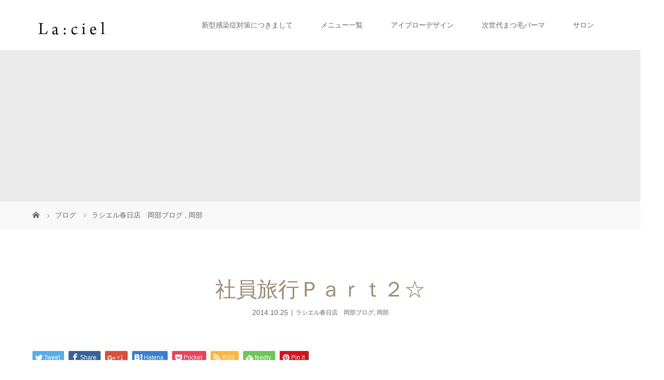

--- FILE ---
content_type: text/html; charset=UTF-8
request_url: https://laciel.tv/2014/10/25/%E7%A4%BE%E5%93%A1%E6%97%85%E8%A1%8C%EF%BD%90%EF%BD%81%EF%BD%92%EF%BD%94%EF%BC%92%E2%98%86/
body_size: 63214
content:
<!DOCTYPE html>
<html class="pc" lang="ja">
<head>
<meta charset="UTF-8">
<meta name="description" content="こんにちは☆ラシエル天神店　アイリストの岡部です!!前回のブログで今村が社員旅行について書いてましたが、私も書きます。">
<meta name="viewport" content="width=device-width">
<title>社員旅行Ｐａｒｔ２☆ | 福岡の大人女性向けアイビューティサロン　ラシエル</title>
<!--[if lt IE 9]>
<script src="https://laciel.tv/wp-content/themes/story_tcd041/js/html5.js"></script>
<![endif]-->
<link rel='dns-prefetch' href='//s.w.org' />
		<script type="text/javascript">
			window._wpemojiSettings = {"baseUrl":"https:\/\/s.w.org\/images\/core\/emoji\/13.0.1\/72x72\/","ext":".png","svgUrl":"https:\/\/s.w.org\/images\/core\/emoji\/13.0.1\/svg\/","svgExt":".svg","source":{"concatemoji":"https:\/\/laciel.tv\/wp-includes\/js\/wp-emoji-release.min.js?ver=5.6.16"}};
			!function(e,a,t){var n,r,o,i=a.createElement("canvas"),p=i.getContext&&i.getContext("2d");function s(e,t){var a=String.fromCharCode;p.clearRect(0,0,i.width,i.height),p.fillText(a.apply(this,e),0,0);e=i.toDataURL();return p.clearRect(0,0,i.width,i.height),p.fillText(a.apply(this,t),0,0),e===i.toDataURL()}function c(e){var t=a.createElement("script");t.src=e,t.defer=t.type="text/javascript",a.getElementsByTagName("head")[0].appendChild(t)}for(o=Array("flag","emoji"),t.supports={everything:!0,everythingExceptFlag:!0},r=0;r<o.length;r++)t.supports[o[r]]=function(e){if(!p||!p.fillText)return!1;switch(p.textBaseline="top",p.font="600 32px Arial",e){case"flag":return s([127987,65039,8205,9895,65039],[127987,65039,8203,9895,65039])?!1:!s([55356,56826,55356,56819],[55356,56826,8203,55356,56819])&&!s([55356,57332,56128,56423,56128,56418,56128,56421,56128,56430,56128,56423,56128,56447],[55356,57332,8203,56128,56423,8203,56128,56418,8203,56128,56421,8203,56128,56430,8203,56128,56423,8203,56128,56447]);case"emoji":return!s([55357,56424,8205,55356,57212],[55357,56424,8203,55356,57212])}return!1}(o[r]),t.supports.everything=t.supports.everything&&t.supports[o[r]],"flag"!==o[r]&&(t.supports.everythingExceptFlag=t.supports.everythingExceptFlag&&t.supports[o[r]]);t.supports.everythingExceptFlag=t.supports.everythingExceptFlag&&!t.supports.flag,t.DOMReady=!1,t.readyCallback=function(){t.DOMReady=!0},t.supports.everything||(n=function(){t.readyCallback()},a.addEventListener?(a.addEventListener("DOMContentLoaded",n,!1),e.addEventListener("load",n,!1)):(e.attachEvent("onload",n),a.attachEvent("onreadystatechange",function(){"complete"===a.readyState&&t.readyCallback()})),(n=t.source||{}).concatemoji?c(n.concatemoji):n.wpemoji&&n.twemoji&&(c(n.twemoji),c(n.wpemoji)))}(window,document,window._wpemojiSettings);
		</script>
		<style type="text/css">
img.wp-smiley,
img.emoji {
	display: inline !important;
	border: none !important;
	box-shadow: none !important;
	height: 1em !important;
	width: 1em !important;
	margin: 0 .07em !important;
	vertical-align: -0.1em !important;
	background: none !important;
	padding: 0 !important;
}
</style>
	<link rel='stylesheet' id='sb_instagram_styles-css'  href='https://laciel.tv/wp-content/plugins/instagram-feed/css/sbi-styles.min.css?ver=2.5.4' type='text/css' media='all' />
<link rel='stylesheet' id='wp-block-library-css'  href='https://laciel.tv/wp-includes/css/dist/block-library/style.min.css?ver=5.6.16' type='text/css' media='all' />
<link rel='stylesheet' id='story-slick-css'  href='https://laciel.tv/wp-content/themes/story_tcd041/css/slick.css?ver=5.6.16' type='text/css' media='all' />
<link rel='stylesheet' id='story-slick-theme-css'  href='https://laciel.tv/wp-content/themes/story_tcd041/css/slick-theme.css?ver=5.6.16' type='text/css' media='all' />
<link rel='stylesheet' id='story-style-css'  href='https://laciel.tv/wp-content/themes/story_tcd041/style.css?ver=1.5.3' type='text/css' media='all' />
<link rel='stylesheet' id='story-responsive-css'  href='https://laciel.tv/wp-content/themes/story_tcd041/responsive.css?ver=1.5.3' type='text/css' media='all' />
<link rel='stylesheet' id='story-footer-bar-css'  href='https://laciel.tv/wp-content/themes/story_tcd041/css/footer-bar.css?ver=1.5.3' type='text/css' media='all' />
<script type='text/javascript' src='https://laciel.tv/wp-includes/js/jquery/jquery.min.js?ver=3.5.1' id='jquery-core-js'></script>
<script type='text/javascript' src='https://laciel.tv/wp-includes/js/jquery/jquery-migrate.min.js?ver=3.3.2' id='jquery-migrate-js'></script>
<script type='text/javascript' src='https://laciel.tv/wp-content/themes/story_tcd041/js/slick.min.js?ver=1.5.3' id='story-slick-js'></script>
<script type='text/javascript' src='https://laciel.tv/wp-content/themes/story_tcd041/js/functions.js?ver=1.5.3' id='story-script-js'></script>
<script type='text/javascript' src='https://laciel.tv/wp-content/themes/story_tcd041/js/responsive.js?ver=1.5.3' id='story-responsive-js'></script>
<link rel="https://api.w.org/" href="https://laciel.tv/wp-json/" /><link rel="alternate" type="application/json" href="https://laciel.tv/wp-json/wp/v2/posts/473" /><link rel="EditURI" type="application/rsd+xml" title="RSD" href="https://laciel.tv/xmlrpc.php?rsd" />
<link rel="wlwmanifest" type="application/wlwmanifest+xml" href="https://laciel.tv/wp-includes/wlwmanifest.xml" /> 
<meta name="generator" content="WordPress 5.6.16" />
<link rel="canonical" href="https://laciel.tv/2014/10/25/%e7%a4%be%e5%93%a1%e6%97%85%e8%a1%8c%ef%bd%90%ef%bd%81%ef%bd%92%ef%bd%94%ef%bc%92%e2%98%86/" />
<link rel='shortlink' href='https://laciel.tv/?p=473' />
<link rel="alternate" type="application/json+oembed" href="https://laciel.tv/wp-json/oembed/1.0/embed?url=https%3A%2F%2Flaciel.tv%2F2014%2F10%2F25%2F%25e7%25a4%25be%25e5%2593%25a1%25e6%2597%2585%25e8%25a1%258c%25ef%25bd%2590%25ef%25bd%2581%25ef%25bd%2592%25ef%25bd%2594%25ef%25bc%2592%25e2%2598%2586%2F" />
<link rel="alternate" type="text/xml+oembed" href="https://laciel.tv/wp-json/oembed/1.0/embed?url=https%3A%2F%2Flaciel.tv%2F2014%2F10%2F25%2F%25e7%25a4%25be%25e5%2593%25a1%25e6%2597%2585%25e8%25a1%258c%25ef%25bd%2590%25ef%25bd%2581%25ef%25bd%2592%25ef%25bd%2594%25ef%25bc%2592%25e2%2598%2586%2F&#038;format=xml" />
<style type="text/css">

</style>
<style>
.content02-button:hover, .button a:hover, .global-nav .sub-menu a:hover, .content02-button:hover, .footer-bar01, .copyright, .nav-links02-previous a, .nav-links02-next a, .pagetop a, #submit_comment:hover, .page-links a:hover, .page-links > span, .pw_form input[type="submit"]:hover, .post-password-form input[type="submit"]:hover { 
	background: #9F886E; 
}
.pb_slider .slick-prev:active, .pb_slider .slick-prev:focus, .pb_slider .slick-prev:hover {
	background: #9F886E url(https://laciel.tv/wp-content/themes/story_tcd041/pagebuilder/assets/img/slider_arrow1.png) no-repeat 23px; 
}
.pb_slider .slick-next:active, .pb_slider .slick-next:focus, .pb_slider .slick-next:hover {
	background: #9F886E url(https://laciel.tv/wp-content/themes/story_tcd041/pagebuilder/assets/img/slider_arrow2.png) no-repeat 25px 23px; 
}
#comment_textarea textarea:focus, #guest_info input:focus, #comment_textarea textarea:focus { 
	border: 1px solid #9F886E; 
}
.archive-title, .article01-title a, .article02-title a, .article03-title, .article03-category-item:hover, .article05-category-item:hover, .article04-title, .article05-title, .article06-title, .article06-category-item:hover, .column-layout01-title, .column-layout01-title, .column-layout02-title, .column-layout03-title, .column-layout04-title, .column-layout05-title, .column-layout02-title, .column-layout03-title, .column-layout04-title, .column-layout05-title, .content01-title, .content02-button, .content03-title, .content04-title, .footer-gallery-title, .global-nav a:hover,  .global-nav .current-menu-item > a, .headline-primary, .nav-links01-previous a:hover, .nav-links01-next a:hover, .post-title, .styled-post-list1-title:hover, .top-slider-content-inner:after, .breadcrumb a:hover, .article07-title, .post-category a:hover, .post-meta-box a:hover, .post-content a, .color_headline {
color: #9F886E;
}
.content02, .gallery01 .slick-arrow:hover, .global-nav .sub-menu a, .headline-bar, .nav-links02-next a:hover, .nav-links02-previous a:hover, .pagetop a:hover, .top-slider-nav li.active a, .top-slider-nav li:hover a {
background: #403C36;
}
.social-nav-item a:hover:before {
color: #403C36;
}
.article01-title a:hover, .article02-title a:hover, .article03 a:hover .article03-title, .article04 a:hover .article04-title, .article07 a:hover .article07-title, .post-content a:hover, .headline-link:hover {
	color: #73604A;
}
@media only screen and (max-width: 991px) {
	.copyright {
		background: #9F886E;
	}
}
@media only screen and (max-width: 1200px) {
	.global-nav a, .global-nav a:hover {
		background: #403C36;
	}
	.global-nav .sub-menu a {
		background: #9F886E;
	}
}
.headline-font-type {
font-family: "Times New Roman", "游明朝", "Yu Mincho", "游明朝体", "YuMincho", "ヒラギノ明朝 Pro W3", "Hiragino Mincho Pro", "HiraMinProN-W3", "HGS明朝E", "ＭＳ Ｐ明朝", "MS PMincho", serif; font-weight: 500;
}
a:hover .thumbnail01 img, .thumbnail01 img:hover {
	-moz-transform: scale(1.2); -ms-transform: scale(1.2); -o-transform: scale(1.2); -webkit-transform: scale(1.2); transform: scale(1.2); }
.global-nav > ul > li > a {
color: #666666;
}
.article06 a:hover:before {
background: rgba(255, 255, 255, 0.9);
}
.footer-nav-wrapper:before {
background-color: rgba(159, 136, 110, 0.8);
}
</style>
</head>
<body class="post-template-default single single-post postid-473 single-format-standard font-type1">
<header class="header">
	<div class="header-bar " style="background-color: #FFFFFF; color: #666666;">
		<div class="header-bar-inner inner">
			<div class="logo logo-image"><a href="https://laciel.tv/" data-label="福岡の大人女性向けアイビューティサロン　ラシエル"><img class="h_logo" src="https://laciel.tv/wp-content/uploads/2020/11/logo.png" alt="福岡の大人女性向けアイビューティサロン　ラシエル"></a></div>
			<a href="#" id="global-nav-button" class="global-nav-button"></a>
			<nav id="global-nav" class="global-nav"><ul id="menu-topnav" class="menu"><li id="menu-item-2887" class="menu-item menu-item-type-post_type menu-item-object-page menu-item-2887"><a href="https://laciel.tv/%e6%96%b0%e5%9e%8b%e6%84%9f%e6%9f%93%e7%97%87%e5%af%be%e7%ad%96%e3%81%ab%e3%81%a4%e3%81%8d%e3%81%be%e3%81%97%e3%81%a6/"><span></span>新型感染症対策につきまして</a></li>
<li id="menu-item-2860" class="menu-item menu-item-type-post_type menu-item-object-page menu-item-2860"><a href="https://laciel.tv/menu-2/"><span></span>メニュー一覧</a></li>
<li id="menu-item-2807" class="menu-item menu-item-type-post_type menu-item-object-page menu-item-2807"><a href="https://laciel.tv/%e3%82%a2%e3%82%a4%e3%83%96%e3%83%ad%e3%83%bc%e3%83%a1%e3%83%8b%e3%83%a5%e3%83%bc/"><span></span>アイブローデザイン</a></li>
<li id="menu-item-2861" class="menu-item menu-item-type-post_type menu-item-object-page menu-item-2861"><a href="https://laciel.tv/holisticlashlift/"><span></span>次世代まつ毛パーマ</a></li>
<li id="menu-item-2894" class="menu-item menu-item-type-custom menu-item-object-custom menu-item-has-children menu-item-2894"><a><span></span>サロン</a>
<ul class="sub-menu">
	<li id="menu-item-2895" class="menu-item menu-item-type-post_type menu-item-object-page menu-item-2895"><a href="https://laciel.tv/ohashisalon/"><span></span>ラシエル大橋店</a></li>
	<li id="menu-item-2896" class="menu-item menu-item-type-post_type menu-item-object-page menu-item-2896"><a href="https://laciel.tv/tenjinsalon/"><span></span>ラシエル天神店</a></li>
	<li id="menu-item-2897" class="menu-item menu-item-type-post_type menu-item-object-page menu-item-2897"><a href="https://laciel.tv/%e3%83%a9%e3%82%b7%e3%82%a8%e3%83%ab%e6%98%a5%e6%97%a5%e5%ba%97/"><span></span>ラシエル春日店</a></li>
</ul>
</li>
</ul></nav>		</div>
	</div>
	<div class="signage" style="background-image: url();">
		<div class="signage-content" style="text-shadow: 2px 2px 2px #888888">
			<h1 class="signage-title headline-font-type" style="color: #FFFFFF; font-size: 50px;"></h1>
			<p class="signage-title-sub" style="color: #FFFFFF; font-size: 16px;"></p>
		</div>
	</div>
	<div class="breadcrumb-wrapper">
		<ul class="breadcrumb inner" itemscope itemtype="http://schema.org/BreadcrumbList">
			<li class="home" itemprop="itemListElement" itemscope itemtype="http://schema.org/ListItem">
				<a href="https://laciel.tv/" itemscope itemtype="http://schema.org/Thing" itemprop="item">
					<span itemprop="name">HOME</span>
				</a>
				<meta itemprop="position" content="1" />
			</li>
						<li itemprop="itemListElement" itemscope itemtype="http://schema.org/ListItem">
				<a href="https://laciel.tv/%e3%83%96%e3%83%ad%e3%82%b0%e4%b8%80%e8%a6%a7/">
					<span itemprop="name">ブログ</span>
				</a>
				<meta itemprop="position" content="2" />
			</li>
			<li itemprop="itemListElement" itemscope itemtype="http://schema.org/ListItem">
							<a href="https://laciel.tv/category/%e3%83%a9%e3%82%b7%e3%82%a8%e3%83%ab%e6%98%a5%e6%97%a5%e5%ba%97%e3%80%80%e5%b2%a1%e9%83%a8%e3%83%96%e3%83%ad%e3%82%b0/" itemscope itemtype="http://schema.org/Thing" itemprop="item">
					<span itemprop="name">ラシエル春日店　岡部ブログ</span>
				</a>
			, 				<a href="https://laciel.tv/category/%e5%b2%a1%e9%83%a8/" itemscope itemtype="http://schema.org/Thing" itemprop="item">
					<span itemprop="name">岡部</span>
				</a>
							<meta itemprop="position" content="3" />
						</li>
					</ul>
	</div>
</header>
<div class="main">
	<div class="inner">
		<div class="post-header">
			<h1 class="post-title headline-font-type" style="font-size: 42px;">社員旅行Ｐａｒｔ２☆</h1>
			<p class="post-meta">
				<time class="post-date" datetime="2014-10-25">2014.10.25</time><span class="post-category"><a href="https://laciel.tv/category/%e3%83%a9%e3%82%b7%e3%82%a8%e3%83%ab%e6%98%a5%e6%97%a5%e5%ba%97%e3%80%80%e5%b2%a1%e9%83%a8%e3%83%96%e3%83%ad%e3%82%b0/" rel="category tag">ラシエル春日店　岡部ブログ</a>, <a href="https://laciel.tv/category/%e5%b2%a1%e9%83%a8/" rel="category tag">岡部</a></span>			</p>
		</div>
		<div class="clearfix">
			<div class="primary fleft">
				<div class="single_share clearfix" id="single_share_top">
<div class="share-type1 share-top">
 
	<div class="sns mb45">
		<ul class="type1 clearfix">
			<li class="twitter">
				<a href="http://twitter.com/share?text=%E7%A4%BE%E5%93%A1%E6%97%85%E8%A1%8C%EF%BC%B0%EF%BD%81%EF%BD%92%EF%BD%94%EF%BC%92%E2%98%86&url=https%3A%2F%2Flaciel.tv%2F2014%2F10%2F25%2F%25e7%25a4%25be%25e5%2593%25a1%25e6%2597%2585%25e8%25a1%258c%25ef%25bd%2590%25ef%25bd%2581%25ef%25bd%2592%25ef%25bd%2594%25ef%25bc%2592%25e2%2598%2586%2F&via=&tw_p=tweetbutton&related=" onclick="javascript:window.open(this.href, '', 'menubar=no,toolbar=no,resizable=yes,scrollbars=yes,height=400,width=600');return false;"><i class="icon-twitter"></i><span class="ttl">Tweet</span><span class="share-count"></span></a>
			</li>
			<li class="facebook">
				<a href="//www.facebook.com/sharer/sharer.php?u=https://laciel.tv/2014/10/25/%e7%a4%be%e5%93%a1%e6%97%85%e8%a1%8c%ef%bd%90%ef%bd%81%ef%bd%92%ef%bd%94%ef%bc%92%e2%98%86/&amp;t=%E7%A4%BE%E5%93%A1%E6%97%85%E8%A1%8C%EF%BC%B0%EF%BD%81%EF%BD%92%EF%BD%94%EF%BC%92%E2%98%86" class="facebook-btn-icon-link" target="blank" rel="nofollow"><i class="icon-facebook"></i><span class="ttl">Share</span><span class="share-count"></span></a>
			</li>
			<li class="googleplus">
				<a href="https://plus.google.com/share?url=https%3A%2F%2Flaciel.tv%2F2014%2F10%2F25%2F%25e7%25a4%25be%25e5%2593%25a1%25e6%2597%2585%25e8%25a1%258c%25ef%25bd%2590%25ef%25bd%2581%25ef%25bd%2592%25ef%25bd%2594%25ef%25bc%2592%25e2%2598%2586%2F" onclick="javascript:window.open(this.href, '', 'menubar=no,toolbar=no,resizable=yes,scrollbars=yes,height=600,width=500');return false;"><i class="icon-google-plus"></i><span class="ttl">+1</span><span class="share-count"></span></a>
			</li>
			<li class="hatebu">
				<a href="http://b.hatena.ne.jp/add?mode=confirm&url=https%3A%2F%2Flaciel.tv%2F2014%2F10%2F25%2F%25e7%25a4%25be%25e5%2593%25a1%25e6%2597%2585%25e8%25a1%258c%25ef%25bd%2590%25ef%25bd%2581%25ef%25bd%2592%25ef%25bd%2594%25ef%25bc%2592%25e2%2598%2586%2F" onclick="javascript:window.open(this.href, '', 'menubar=no,toolbar=no,resizable=yes,scrollbars=yes,height=400,width=510');return false;" ><i class="icon-hatebu"></i><span class="ttl">Hatena</span><span class="share-count"></span></a>
			</li>
			<li class="pocket">
				<a href="http://getpocket.com/edit?url=https%3A%2F%2Flaciel.tv%2F2014%2F10%2F25%2F%25e7%25a4%25be%25e5%2593%25a1%25e6%2597%2585%25e8%25a1%258c%25ef%25bd%2590%25ef%25bd%2581%25ef%25bd%2592%25ef%25bd%2594%25ef%25bc%2592%25e2%2598%2586%2F&title=%E7%A4%BE%E5%93%A1%E6%97%85%E8%A1%8C%EF%BC%B0%EF%BD%81%EF%BD%92%EF%BD%94%EF%BC%92%E2%98%86" target="blank"><i class="icon-pocket"></i><span class="ttl">Pocket</span><span class="share-count"></span></a>
			</li>
			<li class="rss">
				<a href="https://laciel.tv/feed/" target="blank"><i class="icon-rss"></i><span class="ttl">RSS</span></a>
			</li>
			<li class="feedly">
				<a href="http://feedly.com/index.html#subscription%2Ffeed%2Fhttps://laciel.tv/feed/" target="blank"><i class="icon-feedly"></i><span class="ttl">feedly</span><span class="share-count"></span></a>
			</li>
			<li class="pinterest">
				<a rel="nofollow" target="_blank" href="https://www.pinterest.com/pin/create/button/?url=https%3A%2F%2Flaciel.tv%2F2014%2F10%2F25%2F%25e7%25a4%25be%25e5%2593%25a1%25e6%2597%2585%25e8%25a1%258c%25ef%25bd%2590%25ef%25bd%2581%25ef%25bd%2592%25ef%25bd%2594%25ef%25bc%2592%25e2%2598%2586%2F&media=&description=%E7%A4%BE%E5%93%A1%E6%97%85%E8%A1%8C%EF%BC%B0%EF%BD%81%EF%BD%92%EF%BD%94%EF%BC%92%E2%98%86"><i class="icon-pinterest"></i><span class="ttl">Pin&nbsp;it</span></a>
			</li>
		</ul>
	</div>
</div>
				</div>
				<p class="post-thumbnail">
				</p>
				<div class="post-content" style="font-size: 14px;">
<p>こんにちは☆<br />
ラシエル天神店　アイリストの岡部です!!<br />
前回のブログで今村が社員旅行について書いてましたが、私も書きます。<br />
しつこいようですが、あまりにも楽しかったので、写真盛りだくさんでお届けします☆<br />
<a href="http://laciel.tv/wp-content/uploads/2014/10/IMG_4763.jpg"><img loading="lazy" class="alignnone size-medium wp-image-474" src="http://laciel.tv/wp-content/uploads/2014/10/IMG_4763-300x300.jpg" alt="IMG_4763" width="300" height="300" /></a><br />
釜山へはビートルで行きました☆<br />
案の定船酔いし、終始爆睡(´=ω=`)<br />
３時間程で釜山へ到着し、いざ南浦洞（ナンポドン）へ!!<br />
ここは釜山の観光の中心地らしく、沢山のお店と観光客で賑わってました☆<br />
ぶらぶらしてたら屋台のおばちゃんにつかまり、韓国では有名なホットックを買ってみました。<br />
これがうまーーい＼（（♡∀♡））/<br />
日本でいう、おやきみたいな感じ!!<br />
本格的におなかが空いてきたので、焼肉屋さん？みたいなところに入りました。<br />
コースで頼んだのですが、量が多い!!<br />
正しい食べ方がわからず自己流で食べていたら、隣の韓国人に終始ガン見されてました。<br />
おなかが満たされたところで1番の目的であるショッピングへ三┏( ^o^)┛<br />
安い！お店のおばちゃん怖い((（n;‘Д‘))η　でも安い！！<br />
値切りまくっていい買い物ができました♪<br />
<a href="http://laciel.tv/wp-content/uploads/2014/10/IMG_1058.jpg"><img loading="lazy" class="alignnone size-medium wp-image-484" src="http://laciel.tv/wp-content/uploads/2014/10/IMG_1058-300x300.jpg" alt="IMG_1058" width="300" height="300" /></a><br />
今回の旅行は、ラシエル天神店と併設しているジェネラスと一緒だったので、夜はみんなで焼肉を食べに♪<br />
一木さんが今話題のセルカ棒をゲットしたので、どこでも撮りまくりました＼（・Ｌ・）／<br />
セルカ棒、すごく便利でオススメです！！<br />
<a href="http://laciel.tv/wp-content/uploads/2014/10/IMG_3591.jpg"><img loading="lazy" class="alignnone size-medium wp-image-488" src="http://laciel.tv/wp-content/uploads/2014/10/IMG_3591-300x300.jpg" alt="IMG_3591" width="300" height="300" /></a><br />
みんなでわいわい食事を楽しんだ後は・・・<br />
<a href="http://laciel.tv/wp-content/uploads/2014/10/IMG_3325.jpg"><img loading="lazy" class="alignnone size-medium wp-image-487" src="http://laciel.tv/wp-content/uploads/2014/10/IMG_3325-300x300.jpg" alt="IMG_3325" width="300" height="300" /></a><br />
美味しすぎるかき氷屋さんへ！！<br />
見た目はダイナミックだけど、すごくふわふわでした＼（（♡∀♡））/<br />
<a href="http://laciel.tv/wp-content/uploads/2014/10/IMG_1237.jpg"><img loading="lazy" class="alignnone size-medium wp-image-486" src="http://laciel.tv/wp-content/uploads/2014/10/IMG_1237-300x300.jpg" alt="IMG_1237" width="300" height="300" /></a><br />
その後は各々自由時間だったため、ジャパニーズ居酒屋で飲みなおして１日目終了です。<br />
（２日目はロッテデパートでひたすら買い物三昧だったため、写真がありません。）<br />
&nbsp;<br />
そんなこんなで、とっても楽しい社員旅行になりました☆<br />
&nbsp;<br />
お休みをいただき、お客様にはご迷惑をおかけしましたm(__)m<br />
&nbsp;</p>
				</div>
				<!-- banner1 -->
				<div class="single_share clearfix" id="single_share_bottom">
<div class="share-type1 share-btm">
 
	<div class="sns mt10">
		<ul class="type1 clearfix">
			<li class="twitter">
				<a href="http://twitter.com/share?text=%E7%A4%BE%E5%93%A1%E6%97%85%E8%A1%8C%EF%BC%B0%EF%BD%81%EF%BD%92%EF%BD%94%EF%BC%92%E2%98%86&url=https%3A%2F%2Flaciel.tv%2F2014%2F10%2F25%2F%25e7%25a4%25be%25e5%2593%25a1%25e6%2597%2585%25e8%25a1%258c%25ef%25bd%2590%25ef%25bd%2581%25ef%25bd%2592%25ef%25bd%2594%25ef%25bc%2592%25e2%2598%2586%2F&via=&tw_p=tweetbutton&related=" onclick="javascript:window.open(this.href, '', 'menubar=no,toolbar=no,resizable=yes,scrollbars=yes,height=400,width=600');return false;"><i class="icon-twitter"></i><span class="ttl">Tweet</span><span class="share-count"></span></a>
			</li>
			<li class="facebook">
				<a href="//www.facebook.com/sharer/sharer.php?u=https://laciel.tv/2014/10/25/%e7%a4%be%e5%93%a1%e6%97%85%e8%a1%8c%ef%bd%90%ef%bd%81%ef%bd%92%ef%bd%94%ef%bc%92%e2%98%86/&amp;t=%E7%A4%BE%E5%93%A1%E6%97%85%E8%A1%8C%EF%BC%B0%EF%BD%81%EF%BD%92%EF%BD%94%EF%BC%92%E2%98%86" class="facebook-btn-icon-link" target="blank" rel="nofollow"><i class="icon-facebook"></i><span class="ttl">Share</span><span class="share-count"></span></a>
			</li>
			<li class="googleplus">
				<a href="https://plus.google.com/share?url=https%3A%2F%2Flaciel.tv%2F2014%2F10%2F25%2F%25e7%25a4%25be%25e5%2593%25a1%25e6%2597%2585%25e8%25a1%258c%25ef%25bd%2590%25ef%25bd%2581%25ef%25bd%2592%25ef%25bd%2594%25ef%25bc%2592%25e2%2598%2586%2F" onclick="javascript:window.open(this.href, '', 'menubar=no,toolbar=no,resizable=yes,scrollbars=yes,height=600,width=500');return false;"><i class="icon-google-plus"></i><span class="ttl">+1</span><span class="share-count"></span></a>
			</li>
			<li class="hatebu">
				<a href="http://b.hatena.ne.jp/add?mode=confirm&url=https%3A%2F%2Flaciel.tv%2F2014%2F10%2F25%2F%25e7%25a4%25be%25e5%2593%25a1%25e6%2597%2585%25e8%25a1%258c%25ef%25bd%2590%25ef%25bd%2581%25ef%25bd%2592%25ef%25bd%2594%25ef%25bc%2592%25e2%2598%2586%2F" onclick="javascript:window.open(this.href, '', 'menubar=no,toolbar=no,resizable=yes,scrollbars=yes,height=400,width=510');return false;" ><i class="icon-hatebu"></i><span class="ttl">Hatena</span><span class="share-count"></span></a>
			</li>
			<li class="pocket">
				<a href="http://getpocket.com/edit?url=https%3A%2F%2Flaciel.tv%2F2014%2F10%2F25%2F%25e7%25a4%25be%25e5%2593%25a1%25e6%2597%2585%25e8%25a1%258c%25ef%25bd%2590%25ef%25bd%2581%25ef%25bd%2592%25ef%25bd%2594%25ef%25bc%2592%25e2%2598%2586%2F&title=%E7%A4%BE%E5%93%A1%E6%97%85%E8%A1%8C%EF%BC%B0%EF%BD%81%EF%BD%92%EF%BD%94%EF%BC%92%E2%98%86" target="blank"><i class="icon-pocket"></i><span class="ttl">Pocket</span><span class="share-count"></span></a>
			</li>
			<li class="rss">
				<a href="https://laciel.tv/feed/" target="blank"><i class="icon-rss"></i><span class="ttl">RSS</span></a>
			</li>
			<li class="feedly">
				<a href="http://feedly.com/index.html#subscription%2Ffeed%2Fhttps://laciel.tv/feed/" target="blank"><i class="icon-feedly"></i><span class="ttl">feedly</span><span class="share-count"></span></a>
			</li>
			<li class="pinterest">
				<a rel="nofollow" target="_blank" href="https://www.pinterest.com/pin/create/button/?url=https%3A%2F%2Flaciel.tv%2F2014%2F10%2F25%2F%25e7%25a4%25be%25e5%2593%25a1%25e6%2597%2585%25e8%25a1%258c%25ef%25bd%2590%25ef%25bd%2581%25ef%25bd%2592%25ef%25bd%2594%25ef%25bc%2592%25e2%2598%2586%2F&media=&description=%E7%A4%BE%E5%93%A1%E6%97%85%E8%A1%8C%EF%BC%B0%EF%BD%81%EF%BD%92%EF%BD%94%EF%BC%92%E2%98%86"><i class="icon-pinterest"></i><span class="ttl">Pin&nbsp;it</span></a>
			</li>
		</ul>
	</div>
</div>
				</div>
				<ul class="post-meta-box clearfix">
					<li class="post-meta-box-item post-meta-box-author">投稿者: <a href="https://laciel.tv/author/laciel202011/" title="laciel202011 の投稿" rel="author">laciel202011</a></li>
					<li class="post-meta-box-item post-meta-box-category"><a href="https://laciel.tv/category/%e3%83%a9%e3%82%b7%e3%82%a8%e3%83%ab%e6%98%a5%e6%97%a5%e5%ba%97%e3%80%80%e5%b2%a1%e9%83%a8%e3%83%96%e3%83%ad%e3%82%b0/" rel="category tag">ラシエル春日店　岡部ブログ</a>, <a href="https://laciel.tv/category/%e5%b2%a1%e9%83%a8/" rel="category tag">岡部</a></li>
				</ul>
				<ul class="nav-links01 headline-font-type clearfix">
					<li class="nav-links01-previous">
						<a href="https://laciel.tv/2014/10/24/%e3%81%94%e8%87%aa%e5%ae%85%e3%81%a7%e3%81%ae%e3%82%b1%e3%82%a2%e3%81%8c%e9%9b%a3%e3%81%97%e3%81%84%e3%81%9f%e3%82%8b%e3%81%bf%e6%af%9b%e7%a9%b4%e3%81%a7%e3%81%8a%e6%82%a9%e3%81%bf/">ご自宅でのケアが難しい”たるみ毛穴”でお悩みの方へ</a>
					</li>
					<li class="nav-links01-next">
						<a href="https://laciel.tv/2014/10/26/%e5%a5%b3%e6%80%a7%e3%81%ae%e5%91%b3%e6%96%b9%e2%98%85%e3%83%9b%e3%83%b3%e3%83%81%e3%83%a7%e3%81%96%e3%81%8f%e3%82%8d%e9%85%a2%e3%81%ae%e8%a9%b1%e2%99%aa/">女性の味方★ホンチョ(ざくろ酢)の話♪</a>
					</li>
				</ul>
				<!-- banner2 -->
				<section>
					<h3 class="headline-bar">関連記事</h3>
					<div class="flex flex-wrap">
						<article class="article01 clearfix">
							<a class="article01-thumbnail thumbnail01" href="https://laciel.tv/2014/12/20/%e5%a4%a7%e4%ba%ba%e5%8f%af%e6%84%9b%e3%81%84%e3%83%9e%e3%83%84%e3%82%a8%e3%82%af%e3%83%87%e3%82%b6%e3%82%a4%e3%83%b3%e3%81%af%e5%b2%a1%e9%83%a8%e3%81%be%e3%81%a7%e2%99%aa/">
							</a>
							<h4 class="article01-title headline-font-type">
								<a href="https://laciel.tv/2014/12/20/%e5%a4%a7%e4%ba%ba%e5%8f%af%e6%84%9b%e3%81%84%e3%83%9e%e3%83%84%e3%82%a8%e3%82%af%e3%83%87%e3%82%b6%e3%82%a4%e3%83%b3%e3%81%af%e5%b2%a1%e9%83%a8%e3%81%be%e3%81%a7%e2%99%aa/">大人可愛いマツエクデザインは岡部まで♪</a>
							</h4>
						</article>
						<article class="article01 clearfix">
							<a class="article01-thumbnail thumbnail01" href="https://laciel.tv/2014/11/19/%e4%b8%8a%e4%b8%8b%e4%bb%98%e3%81%91%e6%94%be%e9%a1%8c%e2%99%a1/">
							</a>
							<h4 class="article01-title headline-font-type">
								<a href="https://laciel.tv/2014/11/19/%e4%b8%8a%e4%b8%8b%e4%bb%98%e3%81%91%e6%94%be%e9%a1%8c%e2%99%a1/">上下付け放題♡</a>
							</h4>
						</article>
						<article class="article01 clearfix">
							<a class="article01-thumbnail thumbnail01" href="https://laciel.tv/2015/02/21/%e3%83%8a%e3%83%81%e3%83%a5%e3%83%a9%e3%83%ab%e6%b4%be%e3%81%ae%e6%96%b9%e3%81%b8%e3%82%aa%e3%82%b9%e3%82%b9%e3%83%a1%e2%98%8680%e6%9c%ac/">
							</a>
							<h4 class="article01-title headline-font-type">
								<a href="https://laciel.tv/2015/02/21/%e3%83%8a%e3%83%81%e3%83%a5%e3%83%a9%e3%83%ab%e6%b4%be%e3%81%ae%e6%96%b9%e3%81%b8%e3%82%aa%e3%82%b9%e3%82%b9%e3%83%a1%e2%98%8680%e6%9c%ac/">ナチュラル派の方へオススメ☆80本</a>
							</h4>
						</article>
						<article class="article01 clearfix">
							<a class="article01-thumbnail thumbnail01" href="https://laciel.tv/2015/04/17/%e3%81%8a%e3%81%99%e3%81%99%e3%82%81%e3%82%a2%e3%83%97%e3%83%aa%e3%81%ae%e3%81%94%e7%b4%b9%e4%bb%8b%e2%99%aa/">
							</a>
							<h4 class="article01-title headline-font-type">
								<a href="https://laciel.tv/2015/04/17/%e3%81%8a%e3%81%99%e3%81%99%e3%82%81%e3%82%a2%e3%83%97%e3%83%aa%e3%81%ae%e3%81%94%e7%b4%b9%e4%bb%8b%e2%99%aa/">おすすめアプリのご紹介♪</a>
							</h4>
						</article>
						<article class="article01 clearfix">
							<a class="article01-thumbnail thumbnail01" href="https://laciel.tv/2014/10/04/%e3%83%9e%e3%83%84%e3%82%a8%e3%82%af%e3%83%87%e3%82%b6%e3%82%a4%e3%83%b3%e2%99%a1%e3%83%96%e3%83%a9%e3%82%a6%e3%83%b3/">
							</a>
							<h4 class="article01-title headline-font-type">
								<a href="https://laciel.tv/2014/10/04/%e3%83%9e%e3%83%84%e3%82%a8%e3%82%af%e3%83%87%e3%82%b6%e3%82%a4%e3%83%b3%e2%99%a1%e3%83%96%e3%83%a9%e3%82%a6%e3%83%b3/">マツエクデザイン♡ブラウン</a>
							</h4>
						</article>
						<article class="article01 clearfix">
							<a class="article01-thumbnail thumbnail01" href="https://laciel.tv/2015/03/15/%e5%95%86%e5%93%81pop%e2%99%aa%ef%bc%86new-nail/">
							</a>
							<h4 class="article01-title headline-font-type">
								<a href="https://laciel.tv/2015/03/15/%e5%95%86%e5%93%81pop%e2%99%aa%ef%bc%86new-nail/">商品POP♪＆NEW NAIL</a>
							</h4>
						</article>
						<article class="article01 clearfix">
							<a class="article01-thumbnail thumbnail01" href="https://laciel.tv/2014/09/24/%e8%87%aa%e5%b7%b1%e7%b4%b9%e4%bb%8b%ef%bc%88%e5%b2%a1%e9%83%a8%ef%bc%89/">
							</a>
							<h4 class="article01-title headline-font-type">
								<a href="https://laciel.tv/2014/09/24/%e8%87%aa%e5%b7%b1%e7%b4%b9%e4%bb%8b%ef%bc%88%e5%b2%a1%e9%83%a8%ef%bc%89/">自己紹介♪</a>
							</h4>
						</article>
						<article class="article01 clearfix">
							<a class="article01-thumbnail thumbnail01" href="https://laciel.tv/2015/03/15/%e5%b2%a1%e9%83%a8%e3%83%87%e3%82%b6%e3%82%a4%e3%83%b3%e2%98%86140%e6%9c%ac%e4%bb%98%e3%81%91%e6%94%be%e9%a1%8c%e3%83%a1%e3%83%8b%e3%83%a5%e3%83%bc%e2%99%aa/">
							</a>
							<h4 class="article01-title headline-font-type">
								<a href="https://laciel.tv/2015/03/15/%e5%b2%a1%e9%83%a8%e3%83%87%e3%82%b6%e3%82%a4%e3%83%b3%e2%98%86140%e6%9c%ac%e4%bb%98%e3%81%91%e6%94%be%e9%a1%8c%e3%83%a1%e3%83%8b%e3%83%a5%e3%83%bc%e2%99%aa/">岡部デザイン☆140本付け放題メニュー♪</a>
							</h4>
						</article>
					</div>
				</section>
			</div>
		<div class="secondary fright">
		</div>
		</div>
	</div>
</div>
<footer class="footer">
	<section class="footer-gallery">
		<h2 class="footer-gallery-title headline-font-type" style="font-size: 40px;"></h2>
		<div class="footer-gallery-slider">
		</div>
	</section>
	<div class="footer-nav-wrapper" style="background-image: url();">
		<div class="footer-nav inner">
			<div class="footer-nav-inner">
<div class="footer-widget clearfix widget_instagram-feed-widget" id="instagram-feed-widget-2">

<div id="sb_instagram" class="sbi sbi_col_4  sbi_width_resp" style="padding-bottom: 10px;width: 100%;" data-feedid="sbi_laciel_official#8" data-res="auto" data-cols="4" data-num="8" data-shortcode-atts="{}"  data-sbi-flags="favorLocal">
	<div class="sb_instagram_header  sbi_no_avatar" style="padding: 5px; margin-bottom: 10px;padding-bottom: 0;">
    <a href="https://www.instagram.com/laciel_official/" target="_blank" rel="noopener nofollow" title="@laciel_official" class="sbi_header_link">
        <div class="sbi_header_text sbi_no_bio">
            <h3 >laciel_official</h3>
	                </div>
                <div class="sbi_header_img">
            <div class="sbi_header_hashtag_icon"><svg class="sbi_new_logo fa-instagram fa-w-14" aria-hidden="true" data-fa-processed="" aria-label="Instagram" data-prefix="fab" data-icon="instagram" role="img" viewBox="0 0 448 512">
	                <path fill="currentColor" d="M224.1 141c-63.6 0-114.9 51.3-114.9 114.9s51.3 114.9 114.9 114.9S339 319.5 339 255.9 287.7 141 224.1 141zm0 189.6c-41.1 0-74.7-33.5-74.7-74.7s33.5-74.7 74.7-74.7 74.7 33.5 74.7 74.7-33.6 74.7-74.7 74.7zm146.4-194.3c0 14.9-12 26.8-26.8 26.8-14.9 0-26.8-12-26.8-26.8s12-26.8 26.8-26.8 26.8 12 26.8 26.8zm76.1 27.2c-1.7-35.9-9.9-67.7-36.2-93.9-26.2-26.2-58-34.4-93.9-36.2-37-2.1-147.9-2.1-184.9 0-35.8 1.7-67.6 9.9-93.9 36.1s-34.4 58-36.2 93.9c-2.1 37-2.1 147.9 0 184.9 1.7 35.9 9.9 67.7 36.2 93.9s58 34.4 93.9 36.2c37 2.1 147.9 2.1 184.9 0 35.9-1.7 67.7-9.9 93.9-36.2 26.2-26.2 34.4-58 36.2-93.9 2.1-37 2.1-147.8 0-184.8zM398.8 388c-7.8 19.6-22.9 34.7-42.6 42.6-29.5 11.7-99.5 9-132.1 9s-102.7 2.6-132.1-9c-19.6-7.8-34.7-22.9-42.6-42.6-11.7-29.5-9-99.5-9-132.1s-2.6-102.7 9-132.1c7.8-19.6 22.9-34.7 42.6-42.6 29.5-11.7 99.5-9 132.1-9s102.7-2.6 132.1 9c19.6 7.8 34.7 22.9 42.6 42.6 11.7 29.5 9 99.5 9 132.1s2.7 102.7-9 132.1z"></path>
	            </svg></div>
        </div>
        
    </a>
</div>
    <div id="sbi_images" style="padding: 5px;">
		<div class="sbi_item sbi_type_image sbi_new sbi_transition" id="sbi_17955908189519635" data-date="1677566800">
    <div class="sbi_photo_wrap">
        <a class="sbi_photo" href="https://www.instagram.com/p/CpMk-yaPJg8/" target="_blank" rel="noopener nofollow" data-full-res="https://scontent-itm1-1.cdninstagram.com/v/t51.29350-15/333910169_202205242486197_7440855708631033325_n.jpg?_nc_cat=100&#038;ccb=1-7&#038;_nc_sid=8ae9d6&#038;_nc_ohc=5OONuylW6n4AX8CaMwv&#038;_nc_ht=scontent-itm1-1.cdninstagram.com&#038;edm=ANo9K5cEAAAA&#038;oh=00_AfBJ_qwIXMGmmNL2pRwWkzcYwtJ-5ZvkbkTmvxGEzpqUiA&#038;oe=6472FB15" data-img-src-set="{&quot;d&quot;:&quot;https:\/\/scontent-itm1-1.cdninstagram.com\/v\/t51.29350-15\/333910169_202205242486197_7440855708631033325_n.jpg?_nc_cat=100&amp;ccb=1-7&amp;_nc_sid=8ae9d6&amp;_nc_ohc=5OONuylW6n4AX8CaMwv&amp;_nc_ht=scontent-itm1-1.cdninstagram.com&amp;edm=ANo9K5cEAAAA&amp;oh=00_AfBJ_qwIXMGmmNL2pRwWkzcYwtJ-5ZvkbkTmvxGEzpqUiA&amp;oe=6472FB15&quot;,&quot;150&quot;:&quot;https:\/\/scontent-itm1-1.cdninstagram.com\/v\/t51.29350-15\/333910169_202205242486197_7440855708631033325_n.jpg?_nc_cat=100&amp;ccb=1-7&amp;_nc_sid=8ae9d6&amp;_nc_ohc=5OONuylW6n4AX8CaMwv&amp;_nc_ht=scontent-itm1-1.cdninstagram.com&amp;edm=ANo9K5cEAAAA&amp;oh=00_AfBJ_qwIXMGmmNL2pRwWkzcYwtJ-5ZvkbkTmvxGEzpqUiA&amp;oe=6472FB15&quot;,&quot;320&quot;:&quot;https:\/\/scontent-itm1-1.cdninstagram.com\/v\/t51.29350-15\/333910169_202205242486197_7440855708631033325_n.jpg?_nc_cat=100&amp;ccb=1-7&amp;_nc_sid=8ae9d6&amp;_nc_ohc=5OONuylW6n4AX8CaMwv&amp;_nc_ht=scontent-itm1-1.cdninstagram.com&amp;edm=ANo9K5cEAAAA&amp;oh=00_AfBJ_qwIXMGmmNL2pRwWkzcYwtJ-5ZvkbkTmvxGEzpqUiA&amp;oe=6472FB15&quot;,&quot;640&quot;:&quot;https:\/\/scontent-itm1-1.cdninstagram.com\/v\/t51.29350-15\/333910169_202205242486197_7440855708631033325_n.jpg?_nc_cat=100&amp;ccb=1-7&amp;_nc_sid=8ae9d6&amp;_nc_ohc=5OONuylW6n4AX8CaMwv&amp;_nc_ht=scontent-itm1-1.cdninstagram.com&amp;edm=ANo9K5cEAAAA&amp;oh=00_AfBJ_qwIXMGmmNL2pRwWkzcYwtJ-5ZvkbkTmvxGEzpqUiA&amp;oe=6472FB15&quot;}">
            <span class="sbi-screenreader">こんにちは！
ラシエル天神店です。
</span>
            	                    <img src="https://laciel.tv/wp-content/plugins/instagram-feed/img/placeholder.png" alt="こんにちは！
ラシエル天神店です。

3月の営業日のお知らせです。
7日(火)・13(月)・14日(火)・20日(月)・28日(火)・30日(木)

※小野山が産休中の間は、系列店から代わりのスタッフが出勤し、担当させていただきます。

お手数ではございますが、ご予約はホットペーパービューティーからお願い致します🙇‍♀️↓
https://beauty.hotpepper.jp/kr/slnH000220051/

⚠️LINE@、インスタからはご予約を受け付けておりませんので、ご了承をお願い致します。

ラシエル天神店">
        </a>
    </div>
</div><div class="sbi_item sbi_type_image sbi_new sbi_transition" id="sbi_17904425501647888" data-date="1675224809">
    <div class="sbi_photo_wrap">
        <a class="sbi_photo" href="https://www.instagram.com/p/CoGx_P1PAxA/" target="_blank" rel="noopener nofollow" data-full-res="https://scontent-itm1-1.cdninstagram.com/v/t51.29350-15/328140559_694562362324276_3994332138189524981_n.jpg?_nc_cat=104&#038;ccb=1-7&#038;_nc_sid=8ae9d6&#038;_nc_ohc=JQQtG2hBEVkAX8Fojte&#038;_nc_ht=scontent-itm1-1.cdninstagram.com&#038;edm=ANo9K5cEAAAA&#038;oh=00_AfDGKEfM0S6szDa7ArtUZh6To9kpjNjTQJb7nYdd0qI1Xw&#038;oe=64748228" data-img-src-set="{&quot;d&quot;:&quot;https:\/\/scontent-itm1-1.cdninstagram.com\/v\/t51.29350-15\/328140559_694562362324276_3994332138189524981_n.jpg?_nc_cat=104&amp;ccb=1-7&amp;_nc_sid=8ae9d6&amp;_nc_ohc=JQQtG2hBEVkAX8Fojte&amp;_nc_ht=scontent-itm1-1.cdninstagram.com&amp;edm=ANo9K5cEAAAA&amp;oh=00_AfDGKEfM0S6szDa7ArtUZh6To9kpjNjTQJb7nYdd0qI1Xw&amp;oe=64748228&quot;,&quot;150&quot;:&quot;https:\/\/scontent-itm1-1.cdninstagram.com\/v\/t51.29350-15\/328140559_694562362324276_3994332138189524981_n.jpg?_nc_cat=104&amp;ccb=1-7&amp;_nc_sid=8ae9d6&amp;_nc_ohc=JQQtG2hBEVkAX8Fojte&amp;_nc_ht=scontent-itm1-1.cdninstagram.com&amp;edm=ANo9K5cEAAAA&amp;oh=00_AfDGKEfM0S6szDa7ArtUZh6To9kpjNjTQJb7nYdd0qI1Xw&amp;oe=64748228&quot;,&quot;320&quot;:&quot;https:\/\/scontent-itm1-1.cdninstagram.com\/v\/t51.29350-15\/328140559_694562362324276_3994332138189524981_n.jpg?_nc_cat=104&amp;ccb=1-7&amp;_nc_sid=8ae9d6&amp;_nc_ohc=JQQtG2hBEVkAX8Fojte&amp;_nc_ht=scontent-itm1-1.cdninstagram.com&amp;edm=ANo9K5cEAAAA&amp;oh=00_AfDGKEfM0S6szDa7ArtUZh6To9kpjNjTQJb7nYdd0qI1Xw&amp;oe=64748228&quot;,&quot;640&quot;:&quot;https:\/\/scontent-itm1-1.cdninstagram.com\/v\/t51.29350-15\/328140559_694562362324276_3994332138189524981_n.jpg?_nc_cat=104&amp;ccb=1-7&amp;_nc_sid=8ae9d6&amp;_nc_ohc=JQQtG2hBEVkAX8Fojte&amp;_nc_ht=scontent-itm1-1.cdninstagram.com&amp;edm=ANo9K5cEAAAA&amp;oh=00_AfDGKEfM0S6szDa7ArtUZh6To9kpjNjTQJb7nYdd0qI1Xw&amp;oe=64748228&quot;}">
            <span class="sbi-screenreader"></span>
            	                    <img src="https://laciel.tv/wp-content/plugins/instagram-feed/img/placeholder.png" alt=".
こんにちは！
ラシエル天神店です。

⭐️2月の営業日のお知らせです⭐️
7日(火)・10(金)・13日(月)・20日(月)・21日(火)・28日(火)

※小野山が産休中の間は、系列店から代わりのスタッフが出勤し、担当させていただきます。

お手数ではございますが、ご予約はホットペーパービューティーからお願い致します🙇‍♀️↓
https://beauty.hotpepper.jp/kr/slnH000220051/

⚠️LINE@、インスタからはご予約を受け付けておりませんので、ご了承をお願い致します。

ラシエル天神店">
        </a>
    </div>
</div><div class="sbi_item sbi_type_image sbi_new sbi_transition" id="sbi_18047664349384659" data-date="1672882947">
    <div class="sbi_photo_wrap">
        <a class="sbi_photo" href="https://www.instagram.com/p/CnA_PXpvjYC/" target="_blank" rel="noopener nofollow" data-full-res="https://scontent-itm1-1.cdninstagram.com/v/t51.29350-15/323503028_733180377912192_2454084941324043831_n.jpg?_nc_cat=101&#038;ccb=1-7&#038;_nc_sid=8ae9d6&#038;_nc_ohc=oMs_AvYXyTkAX_hjkGV&#038;_nc_ht=scontent-itm1-1.cdninstagram.com&#038;edm=ANo9K5cEAAAA&#038;oh=00_AfCwobvmTibdrXaYFimzhp6LAzWFwmliYCCVc1BqAyqt9A&#038;oe=64741E46" data-img-src-set="{&quot;d&quot;:&quot;https:\/\/scontent-itm1-1.cdninstagram.com\/v\/t51.29350-15\/323503028_733180377912192_2454084941324043831_n.jpg?_nc_cat=101&amp;ccb=1-7&amp;_nc_sid=8ae9d6&amp;_nc_ohc=oMs_AvYXyTkAX_hjkGV&amp;_nc_ht=scontent-itm1-1.cdninstagram.com&amp;edm=ANo9K5cEAAAA&amp;oh=00_AfCwobvmTibdrXaYFimzhp6LAzWFwmliYCCVc1BqAyqt9A&amp;oe=64741E46&quot;,&quot;150&quot;:&quot;https:\/\/scontent-itm1-1.cdninstagram.com\/v\/t51.29350-15\/323503028_733180377912192_2454084941324043831_n.jpg?_nc_cat=101&amp;ccb=1-7&amp;_nc_sid=8ae9d6&amp;_nc_ohc=oMs_AvYXyTkAX_hjkGV&amp;_nc_ht=scontent-itm1-1.cdninstagram.com&amp;edm=ANo9K5cEAAAA&amp;oh=00_AfCwobvmTibdrXaYFimzhp6LAzWFwmliYCCVc1BqAyqt9A&amp;oe=64741E46&quot;,&quot;320&quot;:&quot;https:\/\/scontent-itm1-1.cdninstagram.com\/v\/t51.29350-15\/323503028_733180377912192_2454084941324043831_n.jpg?_nc_cat=101&amp;ccb=1-7&amp;_nc_sid=8ae9d6&amp;_nc_ohc=oMs_AvYXyTkAX_hjkGV&amp;_nc_ht=scontent-itm1-1.cdninstagram.com&amp;edm=ANo9K5cEAAAA&amp;oh=00_AfCwobvmTibdrXaYFimzhp6LAzWFwmliYCCVc1BqAyqt9A&amp;oe=64741E46&quot;,&quot;640&quot;:&quot;https:\/\/scontent-itm1-1.cdninstagram.com\/v\/t51.29350-15\/323503028_733180377912192_2454084941324043831_n.jpg?_nc_cat=101&amp;ccb=1-7&amp;_nc_sid=8ae9d6&amp;_nc_ohc=oMs_AvYXyTkAX_hjkGV&amp;_nc_ht=scontent-itm1-1.cdninstagram.com&amp;edm=ANo9K5cEAAAA&amp;oh=00_AfCwobvmTibdrXaYFimzhp6LAzWFwmliYCCVc1BqAyqt9A&amp;oe=64741E46&quot;}">
            <span class="sbi-screenreader">・

看板描き変えました！

2023年、今</span>
            	                    <img src="https://laciel.tv/wp-content/plugins/instagram-feed/img/placeholder.png" alt="・

看板描き変えました！

2023年、今年も良い年になりますように♡

#ラシエル大橋
#ラシエル天神
#ラシエル春日
#看板
#卯年">
        </a>
    </div>
</div><div class="sbi_item sbi_type_image sbi_new sbi_transition" id="sbi_18027962029447392" data-date="1672812380">
    <div class="sbi_photo_wrap">
        <a class="sbi_photo" href="https://www.instagram.com/p/Cm-4pRlvh0y/" target="_blank" rel="noopener nofollow" data-full-res="https://scontent-itm1-1.cdninstagram.com/v/t51.29350-15/323363726_878542633396148_5578449014248438500_n.jpg?_nc_cat=101&#038;ccb=1-7&#038;_nc_sid=8ae9d6&#038;_nc_ohc=ItEXbq-bl20AX8eO_jS&#038;_nc_ht=scontent-itm1-1.cdninstagram.com&#038;edm=ANo9K5cEAAAA&#038;oh=00_AfDfGoLorWQh85qWVxwLBcTELRaekoSkUz9I33IHPM-CDg&#038;oe=6472DBDD" data-img-src-set="{&quot;d&quot;:&quot;https:\/\/scontent-itm1-1.cdninstagram.com\/v\/t51.29350-15\/323363726_878542633396148_5578449014248438500_n.jpg?_nc_cat=101&amp;ccb=1-7&amp;_nc_sid=8ae9d6&amp;_nc_ohc=ItEXbq-bl20AX8eO_jS&amp;_nc_ht=scontent-itm1-1.cdninstagram.com&amp;edm=ANo9K5cEAAAA&amp;oh=00_AfDfGoLorWQh85qWVxwLBcTELRaekoSkUz9I33IHPM-CDg&amp;oe=6472DBDD&quot;,&quot;150&quot;:&quot;https:\/\/scontent-itm1-1.cdninstagram.com\/v\/t51.29350-15\/323363726_878542633396148_5578449014248438500_n.jpg?_nc_cat=101&amp;ccb=1-7&amp;_nc_sid=8ae9d6&amp;_nc_ohc=ItEXbq-bl20AX8eO_jS&amp;_nc_ht=scontent-itm1-1.cdninstagram.com&amp;edm=ANo9K5cEAAAA&amp;oh=00_AfDfGoLorWQh85qWVxwLBcTELRaekoSkUz9I33IHPM-CDg&amp;oe=6472DBDD&quot;,&quot;320&quot;:&quot;https:\/\/scontent-itm1-1.cdninstagram.com\/v\/t51.29350-15\/323363726_878542633396148_5578449014248438500_n.jpg?_nc_cat=101&amp;ccb=1-7&amp;_nc_sid=8ae9d6&amp;_nc_ohc=ItEXbq-bl20AX8eO_jS&amp;_nc_ht=scontent-itm1-1.cdninstagram.com&amp;edm=ANo9K5cEAAAA&amp;oh=00_AfDfGoLorWQh85qWVxwLBcTELRaekoSkUz9I33IHPM-CDg&amp;oe=6472DBDD&quot;,&quot;640&quot;:&quot;https:\/\/scontent-itm1-1.cdninstagram.com\/v\/t51.29350-15\/323363726_878542633396148_5578449014248438500_n.jpg?_nc_cat=101&amp;ccb=1-7&amp;_nc_sid=8ae9d6&amp;_nc_ohc=ItEXbq-bl20AX8eO_jS&amp;_nc_ht=scontent-itm1-1.cdninstagram.com&amp;edm=ANo9K5cEAAAA&amp;oh=00_AfDfGoLorWQh85qWVxwLBcTELRaekoSkUz9I33IHPM-CDg&amp;oe=6472DBDD&quot;}">
            <span class="sbi-screenreader"></span>
            	                    <img src="https://laciel.tv/wp-content/plugins/instagram-feed/img/placeholder.png" alt="・
明けましておめでとうございます🎍

いつもラシエルをご愛顧いただき、ありがとうございます！

本年もスタッフ一同、お客様へのサービス向上へ、努力を惜しまず精進してまいります。

どうぞ宜しくお願い申し上げます😌

#ラシエル
#ラシエル大橋
#ラシエル天神
#ラシエル春日">
        </a>
    </div>
</div><div class="sbi_item sbi_type_image sbi_new sbi_transition" id="sbi_17958923705244010" data-date="1671784423">
    <div class="sbi_photo_wrap">
        <a class="sbi_photo" href="https://www.instagram.com/p/CmgP-UMvyYO/" target="_blank" rel="noopener nofollow" data-full-res="https://scontent-itm1-1.cdninstagram.com/v/t51.29350-15/321053391_1333468117474007_3733323676231482489_n.jpg?_nc_cat=104&#038;ccb=1-7&#038;_nc_sid=8ae9d6&#038;_nc_ohc=c3NSF4XEKRoAX_gW_WQ&#038;_nc_ht=scontent-itm1-1.cdninstagram.com&#038;edm=ANo9K5cEAAAA&#038;oh=00_AfCRxhxFK2F-CSwWgKXD7KhLGubd01qmw_it8AEGirFq2g&#038;oe=6472D274" data-img-src-set="{&quot;d&quot;:&quot;https:\/\/scontent-itm1-1.cdninstagram.com\/v\/t51.29350-15\/321053391_1333468117474007_3733323676231482489_n.jpg?_nc_cat=104&amp;ccb=1-7&amp;_nc_sid=8ae9d6&amp;_nc_ohc=c3NSF4XEKRoAX_gW_WQ&amp;_nc_ht=scontent-itm1-1.cdninstagram.com&amp;edm=ANo9K5cEAAAA&amp;oh=00_AfCRxhxFK2F-CSwWgKXD7KhLGubd01qmw_it8AEGirFq2g&amp;oe=6472D274&quot;,&quot;150&quot;:&quot;https:\/\/scontent-itm1-1.cdninstagram.com\/v\/t51.29350-15\/321053391_1333468117474007_3733323676231482489_n.jpg?_nc_cat=104&amp;ccb=1-7&amp;_nc_sid=8ae9d6&amp;_nc_ohc=c3NSF4XEKRoAX_gW_WQ&amp;_nc_ht=scontent-itm1-1.cdninstagram.com&amp;edm=ANo9K5cEAAAA&amp;oh=00_AfCRxhxFK2F-CSwWgKXD7KhLGubd01qmw_it8AEGirFq2g&amp;oe=6472D274&quot;,&quot;320&quot;:&quot;https:\/\/scontent-itm1-1.cdninstagram.com\/v\/t51.29350-15\/321053391_1333468117474007_3733323676231482489_n.jpg?_nc_cat=104&amp;ccb=1-7&amp;_nc_sid=8ae9d6&amp;_nc_ohc=c3NSF4XEKRoAX_gW_WQ&amp;_nc_ht=scontent-itm1-1.cdninstagram.com&amp;edm=ANo9K5cEAAAA&amp;oh=00_AfCRxhxFK2F-CSwWgKXD7KhLGubd01qmw_it8AEGirFq2g&amp;oe=6472D274&quot;,&quot;640&quot;:&quot;https:\/\/scontent-itm1-1.cdninstagram.com\/v\/t51.29350-15\/321053391_1333468117474007_3733323676231482489_n.jpg?_nc_cat=104&amp;ccb=1-7&amp;_nc_sid=8ae9d6&amp;_nc_ohc=c3NSF4XEKRoAX_gW_WQ&amp;_nc_ht=scontent-itm1-1.cdninstagram.com&amp;edm=ANo9K5cEAAAA&amp;oh=00_AfCRxhxFK2F-CSwWgKXD7KhLGubd01qmw_it8AEGirFq2g&amp;oe=6472D274&quot;}">
            <span class="sbi-screenreader"></span>
            	                    <img src="https://laciel.tv/wp-content/plugins/instagram-feed/img/placeholder.png" alt="根本にゆとりを持たせつつ、グイ上げ⤴️✨✨
その人の目の形、ご希望に合わせて
デザインをご提案します😊❕

担当　小野山
@kimiko_eyelist">
        </a>
    </div>
</div><div class="sbi_item sbi_type_image sbi_new sbi_transition" id="sbi_18331412614036159" data-date="1671630972">
    <div class="sbi_photo_wrap">
        <a class="sbi_photo" href="https://www.instagram.com/p/CmbrSfkvwwy/" target="_blank" rel="noopener nofollow" data-full-res="https://scontent-itm1-1.cdninstagram.com/v/t51.29350-15/321096581_1371377536957255_1054220541344546175_n.jpg?_nc_cat=109&#038;ccb=1-7&#038;_nc_sid=8ae9d6&#038;_nc_ohc=iJfY4rzAavcAX-aFbHf&#038;_nc_ht=scontent-itm1-1.cdninstagram.com&#038;edm=ANo9K5cEAAAA&#038;oh=00_AfAa6jmFovCsqoN5vGfq0wu0fVQxaHkhMfSVFB4deBPSCA&#038;oe=64738BB7" data-img-src-set="{&quot;d&quot;:&quot;https:\/\/scontent-itm1-1.cdninstagram.com\/v\/t51.29350-15\/321096581_1371377536957255_1054220541344546175_n.jpg?_nc_cat=109&amp;ccb=1-7&amp;_nc_sid=8ae9d6&amp;_nc_ohc=iJfY4rzAavcAX-aFbHf&amp;_nc_ht=scontent-itm1-1.cdninstagram.com&amp;edm=ANo9K5cEAAAA&amp;oh=00_AfAa6jmFovCsqoN5vGfq0wu0fVQxaHkhMfSVFB4deBPSCA&amp;oe=64738BB7&quot;,&quot;150&quot;:&quot;https:\/\/scontent-itm1-1.cdninstagram.com\/v\/t51.29350-15\/321096581_1371377536957255_1054220541344546175_n.jpg?_nc_cat=109&amp;ccb=1-7&amp;_nc_sid=8ae9d6&amp;_nc_ohc=iJfY4rzAavcAX-aFbHf&amp;_nc_ht=scontent-itm1-1.cdninstagram.com&amp;edm=ANo9K5cEAAAA&amp;oh=00_AfAa6jmFovCsqoN5vGfq0wu0fVQxaHkhMfSVFB4deBPSCA&amp;oe=64738BB7&quot;,&quot;320&quot;:&quot;https:\/\/scontent-itm1-1.cdninstagram.com\/v\/t51.29350-15\/321096581_1371377536957255_1054220541344546175_n.jpg?_nc_cat=109&amp;ccb=1-7&amp;_nc_sid=8ae9d6&amp;_nc_ohc=iJfY4rzAavcAX-aFbHf&amp;_nc_ht=scontent-itm1-1.cdninstagram.com&amp;edm=ANo9K5cEAAAA&amp;oh=00_AfAa6jmFovCsqoN5vGfq0wu0fVQxaHkhMfSVFB4deBPSCA&amp;oe=64738BB7&quot;,&quot;640&quot;:&quot;https:\/\/scontent-itm1-1.cdninstagram.com\/v\/t51.29350-15\/321096581_1371377536957255_1054220541344546175_n.jpg?_nc_cat=109&amp;ccb=1-7&amp;_nc_sid=8ae9d6&amp;_nc_ohc=iJfY4rzAavcAX-aFbHf&amp;_nc_ht=scontent-itm1-1.cdninstagram.com&amp;edm=ANo9K5cEAAAA&amp;oh=00_AfAa6jmFovCsqoN5vGfq0wu0fVQxaHkhMfSVFB4deBPSCA&amp;oe=64738BB7&quot;}">
            <span class="sbi-screenreader"></span>
            	                    <img src="https://laciel.tv/wp-content/plugins/instagram-feed/img/placeholder.png" alt="·
·
いつもお世話になっているお客様からの年末のご挨拶とともに
お菓子を頂きました🌼🫧

年末のご予約は少々混みあっておりますが、まだ少し予約枠が残っておりますのでお問い合わせくださいませ。

#福岡#天神#大橋#大橋美容室#マツエク福岡#天神マツエク#大橋マツエク#アイブロウ#眉毛#眉デザイン#脱毛#ワックス脱毛#アイラッシュ#まつエク#まつ毛エクステ#まつパー#まつ毛パーマ#ラッシュリフト#ホリスティックラッシュリフト#マツエク#ブラウンエクステ#バインドロック#ラシエル#駅近#完全個室#laciel#fukuoka
·
·">
        </a>
    </div>
</div><div class="sbi_item sbi_type_carousel sbi_new sbi_transition" id="sbi_17965692436923066" data-date="1670219195">
    <div class="sbi_photo_wrap">
        <a class="sbi_photo" href="https://www.instagram.com/p/ClxmiVkvv9Y/" target="_blank" rel="noopener nofollow" data-full-res="https://scontent-itm1-1.cdninstagram.com/v/t51.29350-15/318227727_220360373682071_6412226782078647999_n.jpg?_nc_cat=100&#038;ccb=1-7&#038;_nc_sid=8ae9d6&#038;_nc_ohc=hr2562ni_6wAX-FSNxm&#038;_nc_ht=scontent-itm1-1.cdninstagram.com&#038;edm=ANo9K5cEAAAA&#038;oh=00_AfC9m2aSpLBgo-7wrUdrqi7mUwFZZMLO1tbEH6bP-SeIlQ&#038;oe=6473F370" data-img-src-set="{&quot;d&quot;:&quot;https:\/\/scontent-itm1-1.cdninstagram.com\/v\/t51.29350-15\/318227727_220360373682071_6412226782078647999_n.jpg?_nc_cat=100&amp;ccb=1-7&amp;_nc_sid=8ae9d6&amp;_nc_ohc=hr2562ni_6wAX-FSNxm&amp;_nc_ht=scontent-itm1-1.cdninstagram.com&amp;edm=ANo9K5cEAAAA&amp;oh=00_AfC9m2aSpLBgo-7wrUdrqi7mUwFZZMLO1tbEH6bP-SeIlQ&amp;oe=6473F370&quot;,&quot;150&quot;:&quot;https:\/\/scontent-itm1-1.cdninstagram.com\/v\/t51.29350-15\/318227727_220360373682071_6412226782078647999_n.jpg?_nc_cat=100&amp;ccb=1-7&amp;_nc_sid=8ae9d6&amp;_nc_ohc=hr2562ni_6wAX-FSNxm&amp;_nc_ht=scontent-itm1-1.cdninstagram.com&amp;edm=ANo9K5cEAAAA&amp;oh=00_AfC9m2aSpLBgo-7wrUdrqi7mUwFZZMLO1tbEH6bP-SeIlQ&amp;oe=6473F370&quot;,&quot;320&quot;:&quot;https:\/\/scontent-itm1-1.cdninstagram.com\/v\/t51.29350-15\/318227727_220360373682071_6412226782078647999_n.jpg?_nc_cat=100&amp;ccb=1-7&amp;_nc_sid=8ae9d6&amp;_nc_ohc=hr2562ni_6wAX-FSNxm&amp;_nc_ht=scontent-itm1-1.cdninstagram.com&amp;edm=ANo9K5cEAAAA&amp;oh=00_AfC9m2aSpLBgo-7wrUdrqi7mUwFZZMLO1tbEH6bP-SeIlQ&amp;oe=6473F370&quot;,&quot;640&quot;:&quot;https:\/\/scontent-itm1-1.cdninstagram.com\/v\/t51.29350-15\/318227727_220360373682071_6412226782078647999_n.jpg?_nc_cat=100&amp;ccb=1-7&amp;_nc_sid=8ae9d6&amp;_nc_ohc=hr2562ni_6wAX-FSNxm&amp;_nc_ht=scontent-itm1-1.cdninstagram.com&amp;edm=ANo9K5cEAAAA&amp;oh=00_AfC9m2aSpLBgo-7wrUdrqi7mUwFZZMLO1tbEH6bP-SeIlQ&amp;oe=6473F370&quot;}">
            <span class="sbi-screenreader">・
ラシエルのクリスマスイベント🎄</span>
            <svg class="svg-inline--fa fa-clone fa-w-16 sbi_lightbox_carousel_icon" aria-hidden="true" aria-label="Clone" data-fa-proƒcessed="" data-prefix="far" data-icon="clone" role="img" xmlns="http://www.w3.org/2000/svg" viewBox="0 0 512 512">
	                <path fill="currentColor" d="M464 0H144c-26.51 0-48 21.49-48 48v48H48c-26.51 0-48 21.49-48 48v320c0 26.51 21.49 48 48 48h320c26.51 0 48-21.49 48-48v-48h48c26.51 0 48-21.49 48-48V48c0-26.51-21.49-48-48-48zM362 464H54a6 6 0 0 1-6-6V150a6 6 0 0 1 6-6h42v224c0 26.51 21.49 48 48 48h224v42a6 6 0 0 1-6 6zm96-96H150a6 6 0 0 1-6-6V54a6 6 0 0 1 6-6h308a6 6 0 0 1 6 6v308a6 6 0 0 1-6 6z"></path>
	            </svg>	                    <img src="https://laciel.tv/wp-content/plugins/instagram-feed/img/placeholder.png" alt="・
ラシエルのクリスマスイベント🎄

大人気の商品が盛りだくさんの福袋を販売しております！

自分へのご褒美に、大切な方へのプレゼントに♡

この機会を逃せません!!

入荷に時間がかかる商品もありますので、スタッフまでお気軽にお尋ねくださいませ😊

実施期間:12月1日〜12月29日
※商品の内容によってはお渡しが年明けになることがございます。

クリスマスまであと20日✨
ご予約いただくとスムーズにお渡しできますので、ご予約はお早めに💁‍♀️

#ラシエル#福袋#リファ#JCドクターズコスメ#v3シャイニングファンデーション #ラッシュアディクト#スキンポット#クリスマスイベント#クリスマスプレゼント🎁">
        </a>
    </div>
</div><div class="sbi_item sbi_type_image sbi_new sbi_transition" id="sbi_18270106720097261" data-date="1669897094">
    <div class="sbi_photo_wrap">
        <a class="sbi_photo" href="https://www.instagram.com/p/CloALXkvU3U/" target="_blank" rel="noopener nofollow" data-full-res="https://scontent-itm1-1.cdninstagram.com/v/t51.29350-15/317655946_546455890662794_8769854262056616939_n.jpg?_nc_cat=105&#038;ccb=1-7&#038;_nc_sid=8ae9d6&#038;_nc_ohc=sIqdEScEQycAX-ChoyJ&#038;_nc_ht=scontent-itm1-1.cdninstagram.com&#038;edm=ANo9K5cEAAAA&#038;oh=00_AfDfEck8MiP6xXU6SL6ECh0ObMzqDRvh1QifzVXart8aMQ&#038;oe=6473BD0B" data-img-src-set="{&quot;d&quot;:&quot;https:\/\/scontent-itm1-1.cdninstagram.com\/v\/t51.29350-15\/317655946_546455890662794_8769854262056616939_n.jpg?_nc_cat=105&amp;ccb=1-7&amp;_nc_sid=8ae9d6&amp;_nc_ohc=sIqdEScEQycAX-ChoyJ&amp;_nc_ht=scontent-itm1-1.cdninstagram.com&amp;edm=ANo9K5cEAAAA&amp;oh=00_AfDfEck8MiP6xXU6SL6ECh0ObMzqDRvh1QifzVXart8aMQ&amp;oe=6473BD0B&quot;,&quot;150&quot;:&quot;https:\/\/scontent-itm1-1.cdninstagram.com\/v\/t51.29350-15\/317655946_546455890662794_8769854262056616939_n.jpg?_nc_cat=105&amp;ccb=1-7&amp;_nc_sid=8ae9d6&amp;_nc_ohc=sIqdEScEQycAX-ChoyJ&amp;_nc_ht=scontent-itm1-1.cdninstagram.com&amp;edm=ANo9K5cEAAAA&amp;oh=00_AfDfEck8MiP6xXU6SL6ECh0ObMzqDRvh1QifzVXart8aMQ&amp;oe=6473BD0B&quot;,&quot;320&quot;:&quot;https:\/\/scontent-itm1-1.cdninstagram.com\/v\/t51.29350-15\/317655946_546455890662794_8769854262056616939_n.jpg?_nc_cat=105&amp;ccb=1-7&amp;_nc_sid=8ae9d6&amp;_nc_ohc=sIqdEScEQycAX-ChoyJ&amp;_nc_ht=scontent-itm1-1.cdninstagram.com&amp;edm=ANo9K5cEAAAA&amp;oh=00_AfDfEck8MiP6xXU6SL6ECh0ObMzqDRvh1QifzVXart8aMQ&amp;oe=6473BD0B&quot;,&quot;640&quot;:&quot;https:\/\/scontent-itm1-1.cdninstagram.com\/v\/t51.29350-15\/317655946_546455890662794_8769854262056616939_n.jpg?_nc_cat=105&amp;ccb=1-7&amp;_nc_sid=8ae9d6&amp;_nc_ohc=sIqdEScEQycAX-ChoyJ&amp;_nc_ht=scontent-itm1-1.cdninstagram.com&amp;edm=ANo9K5cEAAAA&amp;oh=00_AfDfEck8MiP6xXU6SL6ECh0ObMzqDRvh1QifzVXart8aMQ&amp;oe=6473BD0B&quot;}">
            <span class="sbi-screenreader"></span>
            	                    <img src="https://laciel.tv/wp-content/plugins/instagram-feed/img/placeholder.png" alt="ㅤㅤㅤㅤㅤㅤㅤㅤㅤㅤㅤㅤㅤ
ㅤㅤㅤㅤㅤㅤㅤㅤㅤㅤㅤㅤㅤ
早いもので今年もあと1ヶ月です𓂃𓈒𓏸
ㅤㅤㅤㅤㅤㅤㅤㅤㅤㅤㅤㅤㅤ
春日店の年末年始のお休みは
12/31〜1/3までとなっております
ㅤㅤㅤㅤㅤㅤㅤㅤㅤㅤㅤㅤㅤ
クリスマス前から年末にかけて
少しずつご予約が埋まってきています
いつもより少しだけ早めのご予約が
おすすめです⛄️ˎˊ˗
ㅤㅤㅤㅤㅤㅤㅤㅤㅤㅤㅤㅤㅤ
ㅤㅤㅤㅤㅤㅤㅤㅤㅤㅤㅤㅤㅤ
ㅤㅤㅤㅤㅤㅤㅤㅤㅤㅤㅤㅤㅤ
─────────────────
ㅤㅤㅤㅤㅤㅤㅤㅤㅤㅤㅤㅤㅤ
🪧　春日市天神山3-31
　　　　　𝘕𝘌𝘜𝘛𝘙𝘈𝘓 𝘣𝘺 𝘍𝘓𝘌𝘈𝘙 2𝘍　𖠿𖤣
ㅤㅤㅤㅤㅤㅤㅤㅤㅤㅤㅤㅤㅤ
📞　𝟬𝟵𝟮-𝟱𝟱𝟴-𝟳𝟲𝟳𝟵　🕘　𝟵:𝟬𝟬 〜 𝟭𝟴:𝟬𝟬
ㅤㅤㅤㅤㅤㅤㅤㅤㅤㅤㅤㅤㅤ
─────────────────
ㅤㅤㅤㅤㅤㅤㅤㅤㅤㅤㅤㅤㅤ">
        </a>
    </div>
</div>    </div>

	<div id="sbi_load">

	
	    <span class="sbi_follow_btn">
        <a href="https://www.instagram.com/laciel_official/"  target="_blank" rel="noopener nofollow"><svg class="svg-inline--fa fa-instagram fa-w-14" aria-hidden="true" data-fa-processed="" aria-label="Instagram" data-prefix="fab" data-icon="instagram" role="img" viewBox="0 0 448 512">
	                <path fill="currentColor" d="M224.1 141c-63.6 0-114.9 51.3-114.9 114.9s51.3 114.9 114.9 114.9S339 319.5 339 255.9 287.7 141 224.1 141zm0 189.6c-41.1 0-74.7-33.5-74.7-74.7s33.5-74.7 74.7-74.7 74.7 33.5 74.7 74.7-33.6 74.7-74.7 74.7zm146.4-194.3c0 14.9-12 26.8-26.8 26.8-14.9 0-26.8-12-26.8-26.8s12-26.8 26.8-26.8 26.8 12 26.8 26.8zm76.1 27.2c-1.7-35.9-9.9-67.7-36.2-93.9-26.2-26.2-58-34.4-93.9-36.2-37-2.1-147.9-2.1-184.9 0-35.8 1.7-67.6 9.9-93.9 36.1s-34.4 58-36.2 93.9c-2.1 37-2.1 147.9 0 184.9 1.7 35.9 9.9 67.7 36.2 93.9s58 34.4 93.9 36.2c37 2.1 147.9 2.1 184.9 0 35.9-1.7 67.7-9.9 93.9-36.2 26.2-26.2 34.4-58 36.2-93.9 2.1-37 2.1-147.8 0-184.8zM398.8 388c-7.8 19.6-22.9 34.7-42.6 42.6-29.5 11.7-99.5 9-132.1 9s-102.7 2.6-132.1-9c-19.6-7.8-34.7-22.9-42.6-42.6-11.7-29.5-9-99.5-9-132.1s-2.6-102.7 9-132.1c7.8-19.6 22.9-34.7 42.6-42.6 29.5-11.7 99.5-9 132.1-9s102.7-2.6 132.1 9c19.6 7.8 34.7 22.9 42.6 42.6 11.7 29.5 9 99.5 9 132.1s2.7 102.7-9 132.1z"></path>
	            </svg>Follow on Instagram</a>
    </span>
	
</div>
	    <span class="sbi_resized_image_data" data-feed-id="sbi_laciel_official#8" data-resized="{&quot;18270106720097261&quot;:{&quot;id&quot;:&quot;317655946_546455890662794_8769854262056616939_n&quot;,&quot;ratio&quot;:&quot;1.00&quot;,&quot;sizes&quot;:{&quot;full&quot;:640,&quot;low&quot;:320}},&quot;17965692436923066&quot;:{&quot;id&quot;:&quot;318227727_220360373682071_6412226782078647999_n&quot;,&quot;ratio&quot;:&quot;0.80&quot;,&quot;sizes&quot;:{&quot;full&quot;:640,&quot;low&quot;:320}},&quot;18331412614036159&quot;:{&quot;id&quot;:&quot;321096581_1371377536957255_1054220541344546175_n&quot;,&quot;ratio&quot;:&quot;1.00&quot;,&quot;sizes&quot;:{&quot;full&quot;:640,&quot;low&quot;:320}},&quot;17958923705244010&quot;:{&quot;id&quot;:&quot;321053391_1333468117474007_3733323676231482489_n&quot;,&quot;ratio&quot;:&quot;1.00&quot;,&quot;sizes&quot;:{&quot;full&quot;:640,&quot;low&quot;:320}},&quot;18027962029447392&quot;:{&quot;id&quot;:&quot;323363726_878542633396148_5578449014248438500_n&quot;,&quot;ratio&quot;:&quot;1.06&quot;,&quot;sizes&quot;:{&quot;full&quot;:640,&quot;low&quot;:320}},&quot;18047664349384659&quot;:{&quot;id&quot;:&quot;323503028_733180377912192_2454084941324043831_n&quot;,&quot;ratio&quot;:&quot;0.80&quot;,&quot;sizes&quot;:{&quot;full&quot;:640,&quot;low&quot;:320}},&quot;17904425501647888&quot;:{&quot;id&quot;:&quot;328140559_694562362324276_3994332138189524981_n&quot;,&quot;ratio&quot;:&quot;1.00&quot;,&quot;sizes&quot;:{&quot;full&quot;:640,&quot;low&quot;:320}},&quot;17955908189519635&quot;:{&quot;id&quot;:&quot;333910169_202205242486197_7440855708631033325_n&quot;,&quot;ratio&quot;:&quot;1.00&quot;,&quot;sizes&quot;:{&quot;full&quot;:640,&quot;low&quot;:320}}}">
	</span>
	        <div id="sbi_mod_error">
            <span>This error message is only visible to WordPress admins</span><br />
                </div>
        </div>


</div>
			</div>
		</div>
	</div>
	<div class="footer-content inner">
		<div class="footer-logo footer-logo-image"><a href="https://laciel.tv/"><img class="f_logo" src="https://laciel.tv/wp-content/uploads/2020/11/logo.png" alt="福岡の大人女性向けアイビューティサロン　ラシエル"></a></div>
		<p class="align1"></p>
	</div>
	<div class="footer-bar01">
		<div class="footer-bar01-inner">
			<ul class="social-nav">
				<li class="social-nav-rss social-nav-item"><a href="https://laciel.tv/feed/" target="_blank"></a></li>
			</ul>
			<p class="copyright"><small>Copyright &copy; 福岡の大人女性向けアイビューティサロン　ラシエル. All rights reserved.</small></p>
			<div id="pagetop" class="pagetop">
				<a href="#"></a>
			</div>
		</div>
	</div>
</footer>
<!-- Instagram Feed JS -->
<script type="text/javascript">
var sbiajaxurl = "https://laciel.tv/wp-admin/admin-ajax.php";
</script>
<script type='text/javascript' src='https://laciel.tv/wp-content/themes/story_tcd041/js/comment.js?ver=1.5.3' id='comment-js'></script>
<script type='text/javascript' src='https://laciel.tv/wp-content/themes/story_tcd041/js/footer-bar.js?ver=1.5.3' id='story-footer-bar-js'></script>
<script type='text/javascript' src='https://laciel.tv/wp-includes/js/wp-embed.min.js?ver=5.6.16' id='wp-embed-js'></script>
<script type='text/javascript' id='sb_instagram_scripts-js-extra'>
/* <![CDATA[ */
var sb_instagram_js_options = {"font_method":"svg","resized_url":"http:\/\/laciel.tv\/wp-content\/uploads\/sb-instagram-feed-images\/","placeholder":"https:\/\/laciel.tv\/wp-content\/plugins\/instagram-feed\/img\/placeholder.png"};
/* ]]> */
</script>
<script type='text/javascript' src='https://laciel.tv/wp-content/plugins/instagram-feed/js/sbi-scripts.min.js?ver=2.5.4' id='sb_instagram_scripts-js'></script>
<script>
jQuery(function(){
jQuery(".footer-gallery-slider").slick({
 
		autoplay: true,
		draggable: true,
		infinite: true,
		arrows: false,
		slidesToShow: 4,
		responsive: [
    		{
     			breakpoint: 992,
      			settings: {
        			slidesToShow: 3
    			}
    		},
    		{
     			breakpoint: 768,
      			settings: {
        			slidesToShow: 2
      			}
    		}
  		]
	});
});
</script>
</body>
</html>
